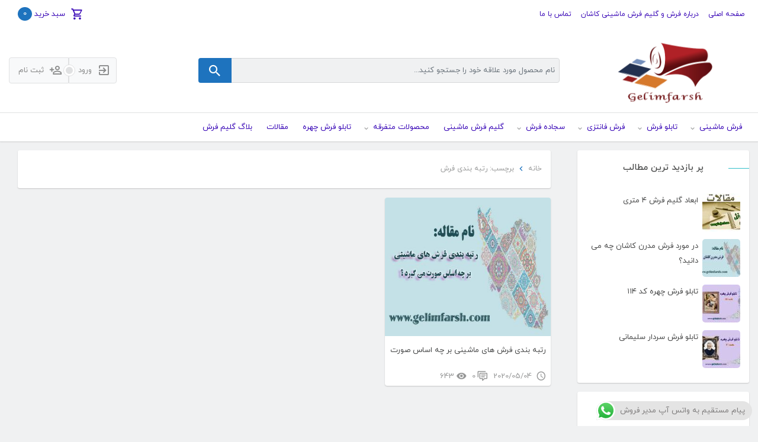

--- FILE ---
content_type: text/html; charset=UTF-8
request_url: https://gelimfarsh.com/tag/%D8%B1%D8%AA%D8%A8%D9%87-%D8%A8%D9%86%D8%AF%DB%8C-%D9%81%D8%B1%D8%B4/
body_size: 13584
content:
<!doctype html><html dir="rtl" lang="fa-IR"><head><meta charset="UTF-8"><meta name="viewport" content="width=device-width, initial-scale=1, shrink-to-fit=no, maximum-scale=1.0, user-scalable=no"><meta name="author" content="S.Reza Salehi"><meta name="fontiran.com:license" content="PBKVSQ"><link rel="shortcut icon" type="image/png" href="https://gelimfarsh.com/wp-content/uploads/2020/04/kilimm.png"><meta name='robots' content='index, follow, max-image-preview:large, max-snippet:-1, max-video-preview:-1' /><link media="all" href="https://gelimfarsh.com/wp-content/cache/autoptimize/css/autoptimize_5bdaa1e2f32605b9268c0e789f421c68.css" rel="stylesheet"><link media="only screen and (max-width: 768px)" href="https://gelimfarsh.com/wp-content/cache/autoptimize/css/autoptimize_93d1579dde88e067b11a58ab2f03e4fa.css" rel="stylesheet"><title>بایگانی‌های رتبه بندی فرش - گلیم فرش</title><link rel="canonical" href="https://gelimfarsh.com/tag/رتبه-بندی-فرش/" /> <script type="application/ld+json" class="yoast-schema-graph">{"@context":"https://schema.org","@graph":[{"@type":"CollectionPage","@id":"https://gelimfarsh.com/tag/%d8%b1%d8%aa%d8%a8%d9%87-%d8%a8%d9%86%d8%af%db%8c-%d9%81%d8%b1%d8%b4/","url":"https://gelimfarsh.com/tag/%d8%b1%d8%aa%d8%a8%d9%87-%d8%a8%d9%86%d8%af%db%8c-%d9%81%d8%b1%d8%b4/","name":"بایگانی‌های رتبه بندی فرش - گلیم فرش","isPartOf":{"@id":"https://gelimfarsh.com/#website"},"primaryImageOfPage":{"@id":"https://gelimfarsh.com/tag/%d8%b1%d8%aa%d8%a8%d9%87-%d8%a8%d9%86%d8%af%db%8c-%d9%81%d8%b1%d8%b4/#primaryimage"},"image":{"@id":"https://gelimfarsh.com/tag/%d8%b1%d8%aa%d8%a8%d9%87-%d8%a8%d9%86%d8%af%db%8c-%d9%81%d8%b1%d8%b4/#primaryimage"},"thumbnailUrl":"https://gelimfarsh.com/wp-content/uploads/2020/05/rotbe-ghali.jpg","breadcrumb":{"@id":"https://gelimfarsh.com/tag/%d8%b1%d8%aa%d8%a8%d9%87-%d8%a8%d9%86%d8%af%db%8c-%d9%81%d8%b1%d8%b4/#breadcrumb"},"inLanguage":"fa-IR"},{"@type":"ImageObject","inLanguage":"fa-IR","@id":"https://gelimfarsh.com/tag/%d8%b1%d8%aa%d8%a8%d9%87-%d8%a8%d9%86%d8%af%db%8c-%d9%81%d8%b1%d8%b4/#primaryimage","url":"https://gelimfarsh.com/wp-content/uploads/2020/05/rotbe-ghali.jpg","contentUrl":"https://gelimfarsh.com/wp-content/uploads/2020/05/rotbe-ghali.jpg","width":400,"height":292,"caption":"رتبه بندی فرش ماشینی"},{"@type":"BreadcrumbList","@id":"https://gelimfarsh.com/tag/%d8%b1%d8%aa%d8%a8%d9%87-%d8%a8%d9%86%d8%af%db%8c-%d9%81%d8%b1%d8%b4/#breadcrumb","itemListElement":[{"@type":"ListItem","position":1,"name":"خانه","item":"https://gelimfarsh.com/"},{"@type":"ListItem","position":2,"name":"رتبه بندی فرش"}]},{"@type":"WebSite","@id":"https://gelimfarsh.com/#website","url":"https://gelimfarsh.com/","name":"گلیم فرش","description":"فرش ماشینی کاشان|گلیم فرش ماشینی|تابلو فرش چهره سفارشی|","potentialAction":[{"@type":"SearchAction","target":{"@type":"EntryPoint","urlTemplate":"https://gelimfarsh.com/?s={search_term_string}"},"query-input":{"@type":"PropertyValueSpecification","valueRequired":true,"valueName":"search_term_string"}}],"inLanguage":"fa-IR"}]}</script> <link rel='dns-prefetch' href='//oss.maxcdn.com' /><link rel="alternate" type="application/rss+xml" title="گلیم فرش &raquo; رتبه بندی فرش خوراک برچسب" href="https://gelimfarsh.com/tag/%d8%b1%d8%aa%d8%a8%d9%87-%d8%a8%d9%86%d8%af%db%8c-%d9%81%d8%b1%d8%b4/feed/" /> <script type="text/javascript" src="https://gelimfarsh.com/wp-includes/js/dist/hooks.min.js?ver=dd5603f07f9220ed27f1" id="wp-hooks-js"></script> <script type="text/javascript" src="https://gelimfarsh.com/wp-includes/js/dist/i18n.min.js?ver=c26c3dc7bed366793375" id="wp-i18n-js"></script> <script type="text/javascript" id="wp-i18n-js-after">wp.i18n.setLocaleData( { 'text direction\u0004ltr': [ 'rtl' ] } );
//# sourceURL=wp-i18n-js-after</script> <script type="text/javascript" src="https://gelimfarsh.com/wp-includes/js/dist/url.min.js?ver=9e178c9516d1222dc834" id="wp-url-js"></script> <script type="text/javascript" id="wp-api-fetch-js-translations">( function( domain, translations ) {
	var localeData = translations.locale_data[ domain ] || translations.locale_data.messages;
	localeData[""].domain = domain;
	wp.i18n.setLocaleData( localeData, domain );
} )( "default", {"translation-revision-date":"2025-12-25 18:17:43+0000","generator":"GlotPress\/4.0.3","domain":"messages","locale_data":{"messages":{"":{"domain":"messages","plural-forms":"nplurals=1; plural=0;","lang":"fa"},"Could not get a valid response from the server.":["\u0646\u062a\u0648\u0627\u0646\u0633\u062a\u06cc\u0645 \u06cc\u06a9 \u067e\u0627\u0633\u062e \u0645\u0639\u062a\u0628\u0631 \u0627\u0632 \u0633\u0631\u0648\u0631 \u062f\u0631\u06cc\u0627\u0641\u062a \u06a9\u0646\u06cc\u0645."],"Unable to connect. Please check your Internet connection.":["\u0642\u0627\u062f\u0631 \u0646\u06cc\u0633\u062a\u06cc\u0645 \u062a\u0627 \u0648\u0635\u0644 \u0634\u0648\u06cc\u0645. \u0644\u0637\u0641\u0627\u064b \u0627\u062a\u0635\u0627\u0644 \u0627\u06cc\u0646\u062a\u0631\u0646\u062a \u062e\u0648\u062f \u0631\u0627 \u0628\u0631\u0631\u0633\u06cc \u0646\u0645\u0627\u06cc\u06cc\u062f."],"Media upload failed. If this is a photo or a large image, please scale it down and try again.":["\u0628\u0627\u0631\u06af\u0630\u0627\u0631\u06cc \u0631\u0633\u0627\u0646\u0647 \u0646\u0627\u0645\u0648\u0641\u0642 \u0628\u0648\u062f. \u0627\u06af\u0631 \u0627\u0646\u062f\u0627\u0632\u0647 \u0627\u06cc\u0646 \u0639\u06a9\u0633 \u06cc\u0627 \u062a\u0635\u0648\u06cc\u0631 \u0628\u0632\u0631\u06af \u0627\u0633\u062a\u060c \u0644\u0637\u0641\u0627 \u0645\u0642\u06cc\u0627\u0633 \u0622\u0646\u200c\u0631\u0627 \u067e\u0627\u06cc\u06cc\u0646 \u0628\u06cc\u0627\u0648\u0631\u06cc\u062f \u0648 \u062f\u0648\u0628\u0627\u0631\u0647 \u062a\u0644\u0627\u0634 \u0646\u0645\u0627\u06cc\u06cc\u062f."],"The response is not a valid JSON response.":["\u067e\u0627\u0633\u062e \u06cc\u06a9 \u067e\u0627\u0633\u062e JSON \u0645\u0639\u062a\u0628\u0631 \u0646\u06cc\u0633\u062a."]}},"comment":{"reference":"wp-includes\/js\/dist\/api-fetch.js"}} );
//# sourceURL=wp-api-fetch-js-translations</script> <script type="text/javascript" src="https://gelimfarsh.com/wp-includes/js/dist/api-fetch.min.js?ver=3a4d9af2b423048b0dee" id="wp-api-fetch-js"></script> <script type="text/javascript" id="wp-api-fetch-js-after">wp.apiFetch.use( wp.apiFetch.createRootURLMiddleware( "https://gelimfarsh.com/wp-json/" ) );
wp.apiFetch.nonceMiddleware = wp.apiFetch.createNonceMiddleware( "fdce5ec105" );
wp.apiFetch.use( wp.apiFetch.nonceMiddleware );
wp.apiFetch.use( wp.apiFetch.mediaUploadMiddleware );
wp.apiFetch.nonceEndpoint = "https://gelimfarsh.com/wp-admin/admin-ajax.php?action=rest-nonce";
//# sourceURL=wp-api-fetch-js-after</script> <script type="text/javascript" id="burst-js-extra">var burst = {"tracking":{"isInitialHit":true,"lastUpdateTimestamp":0,"beacon_url":"https://gelimfarsh.com/wp-content/plugins/burst-statistics/endpoint.php"},"options":{"cookieless":0,"pageUrl":"https://gelimfarsh.com/rotbe-bandi-ghali/","beacon_enabled":0,"do_not_track":0,"enable_turbo_mode":0,"track_url_change":0,"cookie_retention_days":30},"goals":{"completed":[],"scriptUrl":"https://gelimfarsh.com/wp-content/plugins/burst-statistics//assets/js/build/burst-goals.js?v=1752260872","active":[]},"cache":{"uid":null,"fingerprint":null,"isUserAgent":null,"isDoNotTrack":null,"useCookies":null}};
//# sourceURL=burst-js-extra</script> <script type="text/javascript" src="https://gelimfarsh.com/wp-includes/js/jquery/jquery.min.js?ver=3.7.1" id="jquery-core-js"></script> <script type="text/javascript" id="wc-add-to-cart-js-extra">var wc_add_to_cart_params = {"ajax_url":"/wp-admin/admin-ajax.php","wc_ajax_url":"/?wc-ajax=%%endpoint%%","i18n_view_cart":"\u0645\u0634\u0627\u0647\u062f\u0647 \u0633\u0628\u062f \u062e\u0631\u06cc\u062f","cart_url":"https://gelimfarsh.com/cart/","is_cart":"","cart_redirect_after_add":"no"};
//# sourceURL=wc-add-to-cart-js-extra</script> <script type="text/javascript" id="woocommerce-js-extra">var woocommerce_params = {"ajax_url":"/wp-admin/admin-ajax.php","wc_ajax_url":"/?wc-ajax=%%endpoint%%","i18n_password_show":"Show password","i18n_password_hide":"Hide password"};
//# sourceURL=woocommerce-js-extra</script> <link rel="https://api.w.org/" href="https://gelimfarsh.com/wp-json/" /><link rel="alternate" title="JSON" type="application/json" href="https://gelimfarsh.com/wp-json/wp/v2/tags/324" /><link rel="EditURI" type="application/rsd+xml" title="RSD" href="https://gelimfarsh.com/xmlrpc.php?rsd" />  <script async src="https://www.googletagmanager.com/gtag/js?id=UA-227002056-1"></script> <script>window.dataLayer = window.dataLayer || [];
  function gtag(){dataLayer.push(arguments);}
  gtag('js', new Date());

  gtag('config', 'UA-227002056-1');</script> <script>document.documentElement.className = document.documentElement.className.replace('no-js', 'js');</script> <meta name="mf_nonce" content="feb4430191"> <noscript><style>.woocommerce-product-gallery{ opacity: 1 !important; }</style></noscript><meta name="generator" content="Powered by Slider Revolution 6.2.23 - responsive, Mobile-Friendly Slider Plugin for WordPress with comfortable drag and drop interface." /><link rel="icon" href="https://gelimfarsh.com/wp-content/uploads/2020/04/cropped-kilimmm-32x32.png" sizes="32x32" /><link rel="icon" href="https://gelimfarsh.com/wp-content/uploads/2020/04/cropped-kilimmm-192x192.png" sizes="192x192" /><link rel="apple-touch-icon" href="https://gelimfarsh.com/wp-content/uploads/2020/04/cropped-kilimmm-180x180.png" /><meta name="msapplication-TileImage" content="https://gelimfarsh.com/wp-content/uploads/2020/04/cropped-kilimmm-270x270.png" /></head><body data-rsssl=1 class="rtl archive tag tag-324 wp-theme-megafile theme-megafile woocommerce-no-js main-slider-full-width demo1"><div class="overlay"></div><nav class="side-cat-menu"><form class="search-form" method="get"> <input type="search" class="form-control" name="s" value="" autocomplete="off" placeholder="نام محصول..."> <input type="hidden" name="post_type" value="product"> <button type="submit" class="btn btn-danger"> <i class="mdi mdi-magnify"></i> </button> <noscript><img class="loader" src="https://gelimfarsh.com/wp-content/themes/megafile/assets/images/loader.svg" width="18" height="18"></noscript><img class="lazyload loader" src='data:image/svg+xml,%3Csvg%20xmlns=%22http://www.w3.org/2000/svg%22%20viewBox=%220%200%2018%2018%22%3E%3C/svg%3E' data-src="https://gelimfarsh.com/wp-content/themes/megafile/assets/images/loader.svg" width="18" height="18"><div class="ajax-results"></div></form><hr><div class="menu-cat-menu-container"><ul id="menu-cat-menu" class="list-inline"><li class=' menu-item menu-item-type-taxonomy menu-item-object-product_cat menu-item-has-children menu-item-308 list-inline-item'><a class="nav-link" href="https://gelimfarsh.com/product-category/carpet/"   ><span class="title">فرش ماشینی</span></a><ul class="sub-menu nav"><li class=' menu-item menu-item-type-taxonomy menu-item-object-product_cat menu-item-309 list-inline-item'><a class="nav-link" href="https://gelimfarsh.com/product-category/carpet/700-reeds/"   ><span class="title">فرش ۷۰۰ شانه</span></a></li><li class=' menu-item menu-item-type-taxonomy menu-item-object-product_cat menu-item-310 list-inline-item'><a class="nav-link" href="https://gelimfarsh.com/product-category/carpet/1000-reeds/"   ><span class="title">فرش ۱۰۰۰ شانه</span></a></li><li class=' menu-item menu-item-type-taxonomy menu-item-object-product_cat menu-item-311 list-inline-item'><a class="nav-link" href="https://gelimfarsh.com/product-category/carpet/1200reeds/"   ><span class="title">فرش ۱۲۰۰ شانه</span></a></li><li class=' menu-item menu-item-type-taxonomy menu-item-object-product_cat menu-item-312 list-inline-item'><a class="nav-link" href="https://gelimfarsh.com/product-category/carpet/1500reeds/"   ><span class="title">فرش ۱۵۰۰ شانه</span></a></li></ul></li><li class=' menu-item menu-item-type-taxonomy menu-item-object-product_cat menu-item-has-children menu-item-319 list-inline-item'><a class="nav-link" href="https://gelimfarsh.com/product-category/pictorialrug/"   ><span class="title">تابلو فرش</span></a><ul class="sub-menu nav"><li class=' menu-item menu-item-type-taxonomy menu-item-object-product_cat menu-item-320 list-inline-item'><a class="nav-link" href="https://gelimfarsh.com/product-category/pictorialrug/manzere/"   ><span class="title">تابلو فرش منظره</span></a></li><li class=' menu-item menu-item-type-taxonomy menu-item-object-product_cat menu-item-321 list-inline-item'><a class="nav-link" href="https://gelimfarsh.com/product-category/pictorialrug/gol/"   ><span class="title">تابلو فرش گل و گلدان</span></a></li><li class=' menu-item menu-item-type-taxonomy menu-item-object-product_cat menu-item-322 list-inline-item'><a class="nav-link" href="https://gelimfarsh.com/product-category/pictorialrug/aye/"   ><span class="title">تابلو فرش آیه قرانی</span></a></li><li class=' menu-item menu-item-type-taxonomy menu-item-object-product_cat menu-item-323 list-inline-item'><a class="nav-link" href="https://gelimfarsh.com/product-category/pictorialrug/fransavi/"   ><span class="title">تابلو فرش فرانسوی</span></a></li><li class=' menu-item menu-item-type-taxonomy menu-item-object-product_cat menu-item-324 list-inline-item'><a class="nav-link" href="https://gelimfarsh.com/product-category/pictorialrug/miniator/"   ><span class="title">تابلو فرش مینیاتوری</span></a></li><li class=' menu-item menu-item-type-taxonomy menu-item-object-product_cat menu-item-325 list-inline-item'><a class="nav-link" href="https://gelimfarsh.com/product-category/pictorialrug/heyvan/"   ><span class="title">تابلو فرش حیوان</span></a></li><li class=' menu-item menu-item-type-taxonomy menu-item-object-product_cat menu-item-326 list-inline-item'><a class="nav-link" href="https://gelimfarsh.com/product-category/pictorialrug/tandis/"   ><span class="title">تابلو فرش تندیس</span></a></li></ul></li><li class=' menu-item menu-item-type-taxonomy menu-item-object-product_cat menu-item-has-children menu-item-327 list-inline-item'><a class="nav-link" href="https://gelimfarsh.com/product-category/fantezi/"   ><span class="title">فرش فانتزی</span></a><ul class="sub-menu nav"><li class=' menu-item menu-item-type-taxonomy menu-item-object-product_cat menu-item-328 list-inline-item'><a class="nav-link" href="https://gelimfarsh.com/product-category/fantezi/gabe/"   ><span class="title">گبه</span></a></li><li class=' menu-item menu-item-type-taxonomy menu-item-object-product_cat menu-item-329 list-inline-item'><a class="nav-link" href="https://gelimfarsh.com/product-category/fantezi/arosaki/"   ><span class="title">فرش عروسکی</span></a></li><li class=' menu-item menu-item-type-taxonomy menu-item-object-product_cat menu-item-7137 list-inline-item'><a class="nav-link" href="https://gelimfarsh.com/product-category/fantezi/chel-tike/"   ><span class="title">فرش چل تیکه</span></a></li><li class=' menu-item menu-item-type-custom menu-item-object-custom menu-item-8994 list-inline-item'><a class="nav-link" href="https://gelimfarsh.com/product-category/vijhen/"   ><span class="title">فرش ویژن</span></a></li></ul></li><li class=' menu-item menu-item-type-taxonomy menu-item-object-product_cat menu-item-has-children menu-item-313 list-inline-item'><a class="nav-link" href="https://gelimfarsh.com/product-category/sajjade/"   ><span class="title">سجاده فرش</span></a><ul class="sub-menu nav"><li class=' menu-item menu-item-type-taxonomy menu-item-object-product_cat menu-item-314 list-inline-item'><a class="nav-link" href="https://gelimfarsh.com/product-category/sajjade/mehrabi/"   ><span class="title">فرش سجاده ای محرابی</span></a></li><li class=' menu-item menu-item-type-taxonomy menu-item-object-product_cat menu-item-315 list-inline-item'><a class="nav-link" href="https://gelimfarsh.com/product-category/sajjade/tashrifat/"   ><span class="title">فرش مسجد تشریفاتی</span></a></li></ul></li><li class=' menu-item menu-item-type-taxonomy menu-item-object-product_cat menu-item-330 list-inline-item'><a class="nav-link" href="https://gelimfarsh.com/product-category/kilim/"   ><span class="title">گلیم فرش ماشینی</span></a></li><li class=' menu-item menu-item-type-taxonomy menu-item-object-product_cat menu-item-has-children menu-item-7551 list-inline-item'><a class="nav-link" href="https://gelimfarsh.com/product-category/motafareghe/"   ><span class="title">محصولات متفرقه</span></a><ul class="sub-menu nav"><li class=' menu-item menu-item-type-taxonomy menu-item-object-product_cat menu-item-7552 list-inline-item'><a class="nav-link" href="https://gelimfarsh.com/product-category/motafareghe/cosan/"   ><span class="title">کوسن چاپی</span></a></li></ul></li><li class=' menu-item menu-item-type-taxonomy menu-item-object-category menu-item-4510 list-inline-item'><a class="nav-link" href="https://gelimfarsh.com/category/face/"   ><span class="title">تابلو فرش چهره</span></a></li><li class=' menu-item menu-item-type-taxonomy menu-item-object-category menu-item-580 list-inline-item'><a class="nav-link" href="https://gelimfarsh.com/category/maghale-kilim/"   ><span class="title">مقالات</span></a></li><li class=' menu-item menu-item-type-post_type_archive menu-item-object-blog menu-item-5777 list-inline-item'><a class="nav-link" href="https://gelimfarsh.com/blog/"   ><span class="title">بلاگ گلیم فرش</span></a></li></ul></div></nav><header class="main-header"><div class="container"><nav class="top-nav navbar navbar-expand-lg"> <a id="toggle-cat-menu" href="#"> <span class="mdi mdi-backburger"></span> </a> <a class="navbar-brand" href="https://gelimfarsh.com"> <noscript><img src="https://gelimfarsh.com/wp-content/uploads/2020/04/kilimmm.png" width="112" height="134" alt="logo"></noscript><img class="lazyload" src='data:image/svg+xml,%3Csvg%20xmlns=%22http://www.w3.org/2000/svg%22%20viewBox=%220%200%20112%20134%22%3E%3C/svg%3E' data-src="https://gelimfarsh.com/wp-content/uploads/2020/04/kilimmm.png" width="112" height="134" alt="logo"> </a><div class="col-lg-3 user-actions"><div class="btn-group" role="group" > <a class="login btn btn-light" href="https://gelimfarsh.com/my-account/"> <span class="mdi mdi-login-variant"></span> <span>ورود</span> </a> <span class="circle"><span class="inner-circle"></span></span> <a class="register btn btn-light" href="https://gelimfarsh.com/my-account/?action=register"> <span class="mdi mdi-account-plus-outline"></span> <span>ثبت نام</span> </a></div></div> <button class="navbar-toggler" type="button" data-toggle="collapse" data-target="#top-nav"> <span class="navbar-toggler-icon"></span> </button><div class="collapse navbar-collapse" id="top-nav"><ul id="menu-top-menu" class="navbar-nav ml-auto"><li id="menu-item-35" class="menu-item menu-item-type-custom menu-item-object-custom menu-item-home menu-item-35 nav-item"><a href="https://gelimfarsh.com" class="nav-link">صفحه اصلی</a></li><li id="menu-item-33" class="menu-item menu-item-type-post_type menu-item-object-page menu-item-33 nav-item"><a href="https://gelimfarsh.com/moarefi-farsh-soleyman-s/" class="nav-link">درباره فرش و گلیم فرش ماشینی کاشان</a></li><li id="menu-item-34" class="menu-item menu-item-type-post_type menu-item-object-page menu-item-34 nav-item"><a href="https://gelimfarsh.com/tamas-ba-ma/" class="nav-link">تماس با ما</a></li></ul><div class="mini-cart cart-dropdown dropdown"> <a href="https://gelimfarsh.com/cart/" class="btn dropdown-toggle"> <i class="mdi mdi-cart-outline"></i> <span>سبد خرید</span> <span class="badge badge-success">0</span> </a> <button class="btn dropdown-toggle" data-toggle="dropdown"> <i class="mdi mdi-cart-outline"></i> <span>سبد خرید</span> <span class="badge badge-success">0</span> </button><div class="dropdown-menu"><p class="woocommerce-mini-cart__empty-message">سبد خرید شما خالی است.</p></div></div></div></nav><div class="site-name d-none" style="color: #595959"> گلیم فرش</div><div class="row d-flex align-items-center"><div class="logo-wrapper col-lg-3"> <a href="https://gelimfarsh.com" title="گلیم فرش"> <noscript><img class="site-logo img-fluid" src="https://gelimfarsh.com/wp-content/uploads/2020/04/kilim.png" width="600" height="232" alt="logo"></noscript><img class="lazyload site-logo img-fluid" src='data:image/svg+xml,%3Csvg%20xmlns=%22http://www.w3.org/2000/svg%22%20viewBox=%220%200%20600%20232%22%3E%3C/svg%3E' data-src="https://gelimfarsh.com/wp-content/uploads/2020/04/kilim.png" width="600" height="232" alt="logo"> </a></div><div class="search-form-wrapper col-12 col-lg-6"><form class="search-form" method="get" action="https://gelimfarsh.com"> <input type="search" class="form-control" name="s" value="" autocomplete="off" placeholder="نام محصول مورد علاقه خود را جستجو کنید..."> <input type="hidden" name="post_type" value="product"> <button type="submit" class="btn btn-danger"> <i class="mdi mdi-magnify"></i> </button> <noscript><img class="loader" src="https://gelimfarsh.com/wp-content/themes/megafile/assets/images/loader.svg" width="18" height="18"></noscript><img class="lazyload loader" src='data:image/svg+xml,%3Csvg%20xmlns=%22http://www.w3.org/2000/svg%22%20viewBox=%220%200%2018%2018%22%3E%3C/svg%3E' data-src="https://gelimfarsh.com/wp-content/themes/megafile/assets/images/loader.svg" width="18" height="18"><div class="ajax-results"></div></form></div><div class="col-lg-3 user-actions"><div class="btn-group" role="group" > <a class="login btn btn-light" href="https://gelimfarsh.com/my-account/"> <span class="mdi mdi-login-variant"></span> <span>ورود</span> </a> <span class="circle"><span class="inner-circle"></span></span> <a class="register btn btn-light" href="https://gelimfarsh.com/my-account/?action=register"> <span class="mdi mdi-account-plus-outline"></span> <span>ثبت نام</span> </a></div></div></div></div><nav class="cat-menu sticky-cat-menu"><div class="container"><ul id="menu-cat-menu-1" class="list-inline"><li class=' menu-item menu-item-type-taxonomy menu-item-object-product_cat menu-item-has-children menu-item-308 list-inline-item'><a class="nav-link" href="https://gelimfarsh.com/product-category/carpet/"   ><span class="title">فرش ماشینی</span></a><ul class="sub-menu nav"><li class=' menu-item menu-item-type-taxonomy menu-item-object-product_cat menu-item-309 list-inline-item'><a class="nav-link" href="https://gelimfarsh.com/product-category/carpet/700-reeds/"   ><span class="title">فرش ۷۰۰ شانه</span></a></li><li class=' menu-item menu-item-type-taxonomy menu-item-object-product_cat menu-item-310 list-inline-item'><a class="nav-link" href="https://gelimfarsh.com/product-category/carpet/1000-reeds/"   ><span class="title">فرش ۱۰۰۰ شانه</span></a></li><li class=' menu-item menu-item-type-taxonomy menu-item-object-product_cat menu-item-311 list-inline-item'><a class="nav-link" href="https://gelimfarsh.com/product-category/carpet/1200reeds/"   ><span class="title">فرش ۱۲۰۰ شانه</span></a></li><li class=' menu-item menu-item-type-taxonomy menu-item-object-product_cat menu-item-312 list-inline-item'><a class="nav-link" href="https://gelimfarsh.com/product-category/carpet/1500reeds/"   ><span class="title">فرش ۱۵۰۰ شانه</span></a></li></ul></li><li class=' menu-item menu-item-type-taxonomy menu-item-object-product_cat menu-item-has-children menu-item-319 list-inline-item'><a class="nav-link" href="https://gelimfarsh.com/product-category/pictorialrug/"   ><span class="title">تابلو فرش</span></a><ul class="sub-menu nav"><li class=' menu-item menu-item-type-taxonomy menu-item-object-product_cat menu-item-320 list-inline-item'><a class="nav-link" href="https://gelimfarsh.com/product-category/pictorialrug/manzere/"   ><span class="title">تابلو فرش منظره</span></a></li><li class=' menu-item menu-item-type-taxonomy menu-item-object-product_cat menu-item-321 list-inline-item'><a class="nav-link" href="https://gelimfarsh.com/product-category/pictorialrug/gol/"   ><span class="title">تابلو فرش گل و گلدان</span></a></li><li class=' menu-item menu-item-type-taxonomy menu-item-object-product_cat menu-item-322 list-inline-item'><a class="nav-link" href="https://gelimfarsh.com/product-category/pictorialrug/aye/"   ><span class="title">تابلو فرش آیه قرانی</span></a></li><li class=' menu-item menu-item-type-taxonomy menu-item-object-product_cat menu-item-323 list-inline-item'><a class="nav-link" href="https://gelimfarsh.com/product-category/pictorialrug/fransavi/"   ><span class="title">تابلو فرش فرانسوی</span></a></li><li class=' menu-item menu-item-type-taxonomy menu-item-object-product_cat menu-item-324 list-inline-item'><a class="nav-link" href="https://gelimfarsh.com/product-category/pictorialrug/miniator/"   ><span class="title">تابلو فرش مینیاتوری</span></a></li><li class=' menu-item menu-item-type-taxonomy menu-item-object-product_cat menu-item-325 list-inline-item'><a class="nav-link" href="https://gelimfarsh.com/product-category/pictorialrug/heyvan/"   ><span class="title">تابلو فرش حیوان</span></a></li><li class=' menu-item menu-item-type-taxonomy menu-item-object-product_cat menu-item-326 list-inline-item'><a class="nav-link" href="https://gelimfarsh.com/product-category/pictorialrug/tandis/"   ><span class="title">تابلو فرش تندیس</span></a></li></ul></li><li class=' menu-item menu-item-type-taxonomy menu-item-object-product_cat menu-item-has-children menu-item-327 list-inline-item'><a class="nav-link" href="https://gelimfarsh.com/product-category/fantezi/"   ><span class="title">فرش فانتزی</span></a><ul class="sub-menu nav"><li class=' menu-item menu-item-type-taxonomy menu-item-object-product_cat menu-item-328 list-inline-item'><a class="nav-link" href="https://gelimfarsh.com/product-category/fantezi/gabe/"   ><span class="title">گبه</span></a></li><li class=' menu-item menu-item-type-taxonomy menu-item-object-product_cat menu-item-329 list-inline-item'><a class="nav-link" href="https://gelimfarsh.com/product-category/fantezi/arosaki/"   ><span class="title">فرش عروسکی</span></a></li><li class=' menu-item menu-item-type-taxonomy menu-item-object-product_cat menu-item-7137 list-inline-item'><a class="nav-link" href="https://gelimfarsh.com/product-category/fantezi/chel-tike/"   ><span class="title">فرش چل تیکه</span></a></li><li class=' menu-item menu-item-type-custom menu-item-object-custom menu-item-8994 list-inline-item'><a class="nav-link" href="https://gelimfarsh.com/product-category/vijhen/"   ><span class="title">فرش ویژن</span></a></li></ul></li><li class=' menu-item menu-item-type-taxonomy menu-item-object-product_cat menu-item-has-children menu-item-313 list-inline-item'><a class="nav-link" href="https://gelimfarsh.com/product-category/sajjade/"   ><span class="title">سجاده فرش</span></a><ul class="sub-menu nav"><li class=' menu-item menu-item-type-taxonomy menu-item-object-product_cat menu-item-314 list-inline-item'><a class="nav-link" href="https://gelimfarsh.com/product-category/sajjade/mehrabi/"   ><span class="title">فرش سجاده ای محرابی</span></a></li><li class=' menu-item menu-item-type-taxonomy menu-item-object-product_cat menu-item-315 list-inline-item'><a class="nav-link" href="https://gelimfarsh.com/product-category/sajjade/tashrifat/"   ><span class="title">فرش مسجد تشریفاتی</span></a></li></ul></li><li class=' menu-item menu-item-type-taxonomy menu-item-object-product_cat menu-item-330 list-inline-item'><a class="nav-link" href="https://gelimfarsh.com/product-category/kilim/"   ><span class="title">گلیم فرش ماشینی</span></a></li><li class=' menu-item menu-item-type-taxonomy menu-item-object-product_cat menu-item-has-children menu-item-7551 list-inline-item'><a class="nav-link" href="https://gelimfarsh.com/product-category/motafareghe/"   ><span class="title">محصولات متفرقه</span></a><ul class="sub-menu nav"><li class=' menu-item menu-item-type-taxonomy menu-item-object-product_cat menu-item-7552 list-inline-item'><a class="nav-link" href="https://gelimfarsh.com/product-category/motafareghe/cosan/"   ><span class="title">کوسن چاپی</span></a></li></ul></li><li class=' menu-item menu-item-type-taxonomy menu-item-object-category menu-item-4510 list-inline-item'><a class="nav-link" href="https://gelimfarsh.com/category/face/"   ><span class="title">تابلو فرش چهره</span></a></li><li class=' menu-item menu-item-type-taxonomy menu-item-object-category menu-item-580 list-inline-item'><a class="nav-link" href="https://gelimfarsh.com/category/maghale-kilim/"   ><span class="title">مقالات</span></a></li><li class=' menu-item menu-item-type-post_type_archive menu-item-object-blog menu-item-5777 list-inline-item'><a class="nav-link" href="https://gelimfarsh.com/blog/"   ><span class="title">بلاگ گلیم فرش</span></a></li></ul></div></nav></header><h1 class="d-none">نوشته‌ها</h1><div class="main-container container"><div class="row"><aside class="sidebar sidebar-sticky col-12 col-lg-3 order-2 order-lg-1"><div class="theiaStickySidebar"><div id="mf-widget-posts-2" class="widget-last-posts widget card"><header class="card-header"><h3 class="card-title">پر بازدید ترین مطالب</h3></header><ul class="list-group"><li class="list-group-item"> <a href="https://gelimfarsh.com/abaad-gelim-farsh-4-metri/" title="ابعاد گلیم فرش ۴ متری"> <noscript><img width="64" height="64" src="https://gelimfarsh.com/wp-content/uploads/2019/11/andaze-gelim-4-metri-64x64.jpg" class="attachment-small_thumb size-small_thumb wp-post-image" alt="ابعاد گلیم فرش 4 متری در سایت گلیم فرش چقدر است ؟" decoding="async" srcset="https://gelimfarsh.com/wp-content/uploads/2019/11/andaze-gelim-4-metri-64x64.jpg 64w, https://gelimfarsh.com/wp-content/uploads/2019/11/andaze-gelim-4-metri-150x150.jpg 150w" sizes="(max-width: 64px) 100vw, 64px" /></noscript><img width="64" height="64" src='data:image/svg+xml,%3Csvg%20xmlns=%22http://www.w3.org/2000/svg%22%20viewBox=%220%200%2064%2064%22%3E%3C/svg%3E' data-src="https://gelimfarsh.com/wp-content/uploads/2019/11/andaze-gelim-4-metri-64x64.jpg" class="lazyload attachment-small_thumb size-small_thumb wp-post-image" alt="ابعاد گلیم فرش 4 متری در سایت گلیم فرش چقدر است ؟" decoding="async" data-srcset="https://gelimfarsh.com/wp-content/uploads/2019/11/andaze-gelim-4-metri-64x64.jpg 64w, https://gelimfarsh.com/wp-content/uploads/2019/11/andaze-gelim-4-metri-150x150.jpg 150w" data-sizes="(max-width: 64px) 100vw, 64px" /><h4 class="post-title">ابعاد گلیم فرش ۴ متری</h4> </a></li><li class="list-group-item"> <a href="https://gelimfarsh.com/modren-carpet/" title="در مورد فرش مدرن کاشان چه می دانید؟"> <noscript><img width="64" height="64" src="https://gelimfarsh.com/wp-content/uploads/2020/05/farsh-modern-kashan-64x64.jpg" class="attachment-small_thumb size-small_thumb wp-post-image" alt="خرید فرش" decoding="async" srcset="https://gelimfarsh.com/wp-content/uploads/2020/05/farsh-modern-kashan-64x64.jpg 64w, https://gelimfarsh.com/wp-content/uploads/2020/05/farsh-modern-kashan-150x150.jpg 150w" sizes="(max-width: 64px) 100vw, 64px" /></noscript><img width="64" height="64" src='data:image/svg+xml,%3Csvg%20xmlns=%22http://www.w3.org/2000/svg%22%20viewBox=%220%200%2064%2064%22%3E%3C/svg%3E' data-src="https://gelimfarsh.com/wp-content/uploads/2020/05/farsh-modern-kashan-64x64.jpg" class="lazyload attachment-small_thumb size-small_thumb wp-post-image" alt="خرید فرش" decoding="async" data-srcset="https://gelimfarsh.com/wp-content/uploads/2020/05/farsh-modern-kashan-64x64.jpg 64w, https://gelimfarsh.com/wp-content/uploads/2020/05/farsh-modern-kashan-150x150.jpg 150w" data-sizes="(max-width: 64px) 100vw, 64px" /><h4 class="post-title">در مورد فرش مدرن کاشان چه می دانید؟</h4> </a></li><li class="list-group-item"> <a href="https://gelimfarsh.com/chehre-code114/" title="تابلو فرش چهره کد ۱۱۴"> <noscript><img width="64" height="64" src="https://gelimfarsh.com/wp-content/uploads/2021/01/chehreh-114-64x64.jpg" class="attachment-small_thumb size-small_thumb wp-post-image" alt="تابلو فرش چهره کد 114" decoding="async" srcset="https://gelimfarsh.com/wp-content/uploads/2021/01/chehreh-114-64x64.jpg 64w, https://gelimfarsh.com/wp-content/uploads/2021/01/chehreh-114-150x150.jpg 150w" sizes="(max-width: 64px) 100vw, 64px" /></noscript><img width="64" height="64" src='data:image/svg+xml,%3Csvg%20xmlns=%22http://www.w3.org/2000/svg%22%20viewBox=%220%200%2064%2064%22%3E%3C/svg%3E' data-src="https://gelimfarsh.com/wp-content/uploads/2021/01/chehreh-114-64x64.jpg" class="lazyload attachment-small_thumb size-small_thumb wp-post-image" alt="تابلو فرش چهره کد 114" decoding="async" data-srcset="https://gelimfarsh.com/wp-content/uploads/2021/01/chehreh-114-64x64.jpg 64w, https://gelimfarsh.com/wp-content/uploads/2021/01/chehreh-114-150x150.jpg 150w" data-sizes="(max-width: 64px) 100vw, 64px" /><h4 class="post-title">تابلو فرش چهره کد ۱۱۴</h4> </a></li><li class="list-group-item"> <a href="https://gelimfarsh.com/tablo-sardar-soleymani/" title="تابلو فرش سردار سلیمانی"> <noscript><img width="64" height="64" src="https://gelimfarsh.com/wp-content/uploads/2020/04/tsblo-chehre-sardar-soleymani-1-64x64.jpg" class="attachment-small_thumb size-small_thumb wp-post-image" alt="تابلو فرش سردار سلیمانی" decoding="async" srcset="https://gelimfarsh.com/wp-content/uploads/2020/04/tsblo-chehre-sardar-soleymani-1-64x64.jpg 64w, https://gelimfarsh.com/wp-content/uploads/2020/04/tsblo-chehre-sardar-soleymani-1-150x150.jpg 150w" sizes="(max-width: 64px) 100vw, 64px" /></noscript><img width="64" height="64" src='data:image/svg+xml,%3Csvg%20xmlns=%22http://www.w3.org/2000/svg%22%20viewBox=%220%200%2064%2064%22%3E%3C/svg%3E' data-src="https://gelimfarsh.com/wp-content/uploads/2020/04/tsblo-chehre-sardar-soleymani-1-64x64.jpg" class="lazyload attachment-small_thumb size-small_thumb wp-post-image" alt="تابلو فرش سردار سلیمانی" decoding="async" data-srcset="https://gelimfarsh.com/wp-content/uploads/2020/04/tsblo-chehre-sardar-soleymani-1-64x64.jpg 64w, https://gelimfarsh.com/wp-content/uploads/2020/04/tsblo-chehre-sardar-soleymani-1-150x150.jpg 150w" data-sizes="(max-width: 64px) 100vw, 64px" /><h4 class="post-title">تابلو فرش سردار سلیمانی</h4> </a></li></ul></div><div id="mf-widget-blog-3" class="widget-last-posts widget card"><header class="card-header"><h3 class="card-title">تازه ترین ها</h3></header><ul class="list-group"><li class="list-group-item"> <a href="https://gelimfarsh.com/blog/carpet-700-arzan/" title="فرش ۷۰۰ شانه ارزان قیمت بخرید !!!!"> <noscript><img width="64" height="64" src="https://gelimfarsh.com/wp-content/uploads/2021/07/farsh-700shane-arzan-bekharid-64x64.jpg" class="attachment-small_thumb size-small_thumb wp-post-image" alt="فرش 700 شانه ارزان بخرید" decoding="async" srcset="https://gelimfarsh.com/wp-content/uploads/2021/07/farsh-700shane-arzan-bekharid-64x64.jpg 64w, https://gelimfarsh.com/wp-content/uploads/2021/07/farsh-700shane-arzan-bekharid-150x150.jpg 150w" sizes="(max-width: 64px) 100vw, 64px" /></noscript><img width="64" height="64" src='data:image/svg+xml,%3Csvg%20xmlns=%22http://www.w3.org/2000/svg%22%20viewBox=%220%200%2064%2064%22%3E%3C/svg%3E' data-src="https://gelimfarsh.com/wp-content/uploads/2021/07/farsh-700shane-arzan-bekharid-64x64.jpg" class="lazyload attachment-small_thumb size-small_thumb wp-post-image" alt="فرش 700 شانه ارزان بخرید" decoding="async" data-srcset="https://gelimfarsh.com/wp-content/uploads/2021/07/farsh-700shane-arzan-bekharid-64x64.jpg 64w, https://gelimfarsh.com/wp-content/uploads/2021/07/farsh-700shane-arzan-bekharid-150x150.jpg 150w" data-sizes="(max-width: 64px) 100vw, 64px" /><h4 class="post-title">فرش ۷۰۰ شانه ارزان قیمت بخرید !!!!</h4> </a></li><li class="list-group-item"> <a href="https://gelimfarsh.com/blog/tarh-kilim-mashini/" title="تنوع طرح گلیم ماشینی کاشان"> <noscript><img width="64" height="64" src="https://gelimfarsh.com/wp-content/uploads/2021/06/tarh-kilim-mashini-64x64.jpg" class="attachment-small_thumb size-small_thumb wp-post-image" alt="طرح های برتر گلیم ماشینی" decoding="async" srcset="https://gelimfarsh.com/wp-content/uploads/2021/06/tarh-kilim-mashini-64x64.jpg 64w, https://gelimfarsh.com/wp-content/uploads/2021/06/tarh-kilim-mashini-150x150.jpg 150w" sizes="(max-width: 64px) 100vw, 64px" /></noscript><img width="64" height="64" src='data:image/svg+xml,%3Csvg%20xmlns=%22http://www.w3.org/2000/svg%22%20viewBox=%220%200%2064%2064%22%3E%3C/svg%3E' data-src="https://gelimfarsh.com/wp-content/uploads/2021/06/tarh-kilim-mashini-64x64.jpg" class="lazyload attachment-small_thumb size-small_thumb wp-post-image" alt="طرح های برتر گلیم ماشینی" decoding="async" data-srcset="https://gelimfarsh.com/wp-content/uploads/2021/06/tarh-kilim-mashini-64x64.jpg 64w, https://gelimfarsh.com/wp-content/uploads/2021/06/tarh-kilim-mashini-150x150.jpg 150w" data-sizes="(max-width: 64px) 100vw, 64px" /><h4 class="post-title">تنوع طرح گلیم ماشینی کاشان</h4> </a></li><li class="list-group-item"> <a href="https://gelimfarsh.com/blog/kilim-arzan-kashan/" title="گلیم فرش آشپزخانه ارزان بخریم !!!"> <noscript><img width="64" height="64" src="https://gelimfarsh.com/wp-content/uploads/2021/06/kilim-ashpazkhane-arzan-64x64.jpg" class="attachment-small_thumb size-small_thumb wp-post-image" alt="گلیم آشپزخانه ارزان در تولیدی گلیم مسجدی" decoding="async" srcset="https://gelimfarsh.com/wp-content/uploads/2021/06/kilim-ashpazkhane-arzan-64x64.jpg 64w, https://gelimfarsh.com/wp-content/uploads/2021/06/kilim-ashpazkhane-arzan-150x150.jpg 150w" sizes="(max-width: 64px) 100vw, 64px" /></noscript><img width="64" height="64" src='data:image/svg+xml,%3Csvg%20xmlns=%22http://www.w3.org/2000/svg%22%20viewBox=%220%200%2064%2064%22%3E%3C/svg%3E' data-src="https://gelimfarsh.com/wp-content/uploads/2021/06/kilim-ashpazkhane-arzan-64x64.jpg" class="lazyload attachment-small_thumb size-small_thumb wp-post-image" alt="گلیم آشپزخانه ارزان در تولیدی گلیم مسجدی" decoding="async" data-srcset="https://gelimfarsh.com/wp-content/uploads/2021/06/kilim-ashpazkhane-arzan-64x64.jpg 64w, https://gelimfarsh.com/wp-content/uploads/2021/06/kilim-ashpazkhane-arzan-150x150.jpg 150w" data-sizes="(max-width: 64px) 100vw, 64px" /><h4 class="post-title">گلیم فرش آشپزخانه ارزان بخریم !!!</h4> </a></li><li class="list-group-item"> <a href="https://gelimfarsh.com/blog/forosh-kilim-kashan/" title="فروش گلیم ماشینی همراه با مقایسه انواع فرش های فانتزی"> <noscript><img width="64" height="64" src="https://gelimfarsh.com/wp-content/uploads/2021/06/forosh-gelim-mashini-64x64.jpg" class="attachment-small_thumb size-small_thumb wp-post-image" alt="فروش گلیم ماشینی کاشان , همراه با مقایسه گلیم و گبه" decoding="async" srcset="https://gelimfarsh.com/wp-content/uploads/2021/06/forosh-gelim-mashini-64x64.jpg 64w, https://gelimfarsh.com/wp-content/uploads/2021/06/forosh-gelim-mashini-150x150.jpg 150w" sizes="(max-width: 64px) 100vw, 64px" /></noscript><img width="64" height="64" src='data:image/svg+xml,%3Csvg%20xmlns=%22http://www.w3.org/2000/svg%22%20viewBox=%220%200%2064%2064%22%3E%3C/svg%3E' data-src="https://gelimfarsh.com/wp-content/uploads/2021/06/forosh-gelim-mashini-64x64.jpg" class="lazyload attachment-small_thumb size-small_thumb wp-post-image" alt="فروش گلیم ماشینی کاشان , همراه با مقایسه گلیم و گبه" decoding="async" data-srcset="https://gelimfarsh.com/wp-content/uploads/2021/06/forosh-gelim-mashini-64x64.jpg 64w, https://gelimfarsh.com/wp-content/uploads/2021/06/forosh-gelim-mashini-150x150.jpg 150w" data-sizes="(max-width: 64px) 100vw, 64px" /><h4 class="post-title">فروش گلیم ماشینی همراه با مقایسه انواع فرش های فانتزی</h4> </a></li></ul><footer><div class="more-posts"><a href="https://gelimfarsh.com/blog/">مشاهده عناوین بیشتر</a></div></footer></div><div id="mf-widget-banner-3" class="widget-banner-ads widget card"> <a href="" title="کانال تلگرام فرش و گلیم " target="_blank" > <noscript><img class="img-fluid" src="https://gelimfarsh.com/wp-content/uploads/2019/11/tel.png" width="290" height="146" alt="کانال تلگرام فرش و گلیم "></noscript><img class="lazyload img-fluid" src='data:image/svg+xml,%3Csvg%20xmlns=%22http://www.w3.org/2000/svg%22%20viewBox=%220%200%20290%20146%22%3E%3C/svg%3E' data-src="https://gelimfarsh.com/wp-content/uploads/2019/11/tel.png" width="290" height="146" alt="کانال تلگرام فرش و گلیم "> </a></div><div id="mf-widget-banner-4" class="widget-banner-ads widget card"> <a href="https://www.instagram.com/farshmasjedi" title="صفحه اینستاگرام فرش وگلیم " target="_blank" > <noscript><img class="img-fluid" src="https://gelimfarsh.com/wp-content/uploads/2019/11/instagram.png" width="290" height="146" alt="صفحه اینستاگرام فرش وگلیم "></noscript><img class="lazyload img-fluid" src='data:image/svg+xml,%3Csvg%20xmlns=%22http://www.w3.org/2000/svg%22%20viewBox=%220%200%20290%20146%22%3E%3C/svg%3E' data-src="https://gelimfarsh.com/wp-content/uploads/2019/11/instagram.png" width="290" height="146" alt="صفحه اینستاگرام فرش وگلیم "> </a></div></div></aside><div class="main-content col-12 col-lg-9 order-1 order-lg-2"><div class="breadcrumb"><a href="https://gelimfarsh.com/" rel="v:url" property="v:title">خانه</a>&nbsp;<span class="delimiter"><span class="mdi mdi-chevron-left"></span></span>&nbsp;<span class="current">برچسب: رتبه بندی فرش</span></div><div class="posts-list row m-0"><div class="post-item col-12 col-sm-6 col-md-4 "> <a class="post-item-link clearfix d-block" href="https://gelimfarsh.com/rotbe-bandi-ghali/" title="رتبه بندی فرش های ماشینی بر چه اساس صورت می گیرد ؟"><div class="text-center"> <img width="350" height="292" src="https://gelimfarsh.com/wp-content/uploads/2020/05/rotbe-ghali-350x292.jpg" class="img-fluid wp-post-image" alt="رتبه بندی فرش" decoding="async" fetchpriority="high" /></div><h2 class="post-title">رتبه بندی فرش های ماشینی بر چه اساس صورت می گیرد ؟</h2><div class="post-meta"> <span> <i class="mdi mdi-clock-outline"></i> <time>2020/05/04</time> </span> <span> <span><i class="mdi mdi-comment-text-multiple-outline"></i>0</span> </span> <span><i class="mdi mdi-eye"></i>643</span></div> </a></div></div><nav class="pagination"></nav></div></div></div><footer class="main-footer"><section class="info-bar"><div class="container"><div class="row d-flex align-items-center"><div class="col-12 col-lg-4">هفت روز هفته ، 24 ساعت شبانه‌روز پاسخگوی شما هستیم.</div><div class="col-12 col-lg-4"> <a href="tel:00989132634245">00989132634245</a> <span class="mdi mdi-phone-settings"></span></div><div class="col-12 col-lg-4"> <a href="mailto:khakestar2006@gmail.com">khakestar2006@gmail.com</a> <span class="mdi mdi-email-outline"></span></div><div class="download-app col-12 col-lg-4"></div></div></div></section><section class="sharing-bar"><div class="container" ><div class="row"><div class="sharing-title col-12 col-lg-6">فرش و گلیم فرش سلیمان صباحی در شبکه های اجتماعی</div><div class="col-12 col-lg-6"> <a class="share-link google-plus " href="http://plus.google.com/#" data-toggle="tooltip" target="_blank" rel="nofollow" title="ما را در گوگل پلاس دنبال کنید."> <i class="mdi mdi-google-plus"></i> </a> <a class="share-link telegram " href="http://t.me/gilimsoleymansobahi" data-toggle="tooltip" target="_blank" rel="nofollow" title="ما را در تلگرام دنبال کنید."> <i class="mdi mdi-telegram"></i> </a> <a class="share-link aparat " href="http://aparat.com/soleymansobahicarpet" data-toggle="tooltip" target="_blank" rel="nofollow" title="ما را در آپارات دنبال کنید."> <i class="mdi mdi-movie-roll"></i> </a> <a class="share-link facebook " href="http://facebook.com/iraniankilim" data-toggle="tooltip" target="_blank" rel="nofollow" title="ما را در فیسبوک دنبال کنید."> <i class="mdi mdi-facebook"></i> </a> <a class="share-link twitter " href="http://twitter.com/geliimfarsh" data-toggle="tooltip" target="_blank" rel="nofollow" title="ما را در تویتر دنبال کنید."> <i class="mdi mdi-twitter"></i> </a> <a class="share-link instagram " href="http://instagram.com/soleymansobahicarpet" data-toggle="tooltip" target="_blank" rel="nofollow" title="ما را در اینستاگرام دنبال کنید."> <i class="mdi mdi-instagram"></i> </a> <a class="share-link youtube " href="https://www.youtube.com/jtj5wRb_v278tLrkzDK0VQ" data-toggle="tooltip" target="_blank" rel="nofollow" title="ما را در YouTube دنبال کنید."> <i class="mdi mdi-youtube"></i> </a> <a class="share-link linkedin " href="https://www.linkedin.com/in/gelim-farsh/" data-toggle="tooltip" target="_blank" rel="nofollow" title="ما را در لینکدین دنبال کنید."> <i class="mdi mdi-linkedin"></i> </a></div></div></div></section><div class="widget-section"><div class="container"><div class="row"><div class="widget_text col-12 col-md-6 col-lg-3"><div id="custom_html-2" class="widget_text widget_custom_html widget card"><header class="card-header"><h3 class="card-title">فرش و گلیم سلیمان صباحی</h3></header><div class="textwidget custom-html-widget"><strong> آدرس کـارخانه فرش و گلیم:</strong> <br> <strong> کاشان، جاده قدیم آران و بیدگل , شهرک صنعتی سلیمان صباحی ,<br> انتهای بلوار یک , بعد از فرعی 5 </strong><br> <strong>همـراه:</strong><br> <strong>00989132634245</strong><br> <strong>جناب آقای مسجدی </strong><br></div></div></div><div class="col-12 col-md-6 col-lg-3"><div id="nav_menu-3" class="widget_nav_menu widget card"><header class="card-header"><h3 class="card-title">راهنمای خرید</h3></header><div class="menu-footer-menu2-container"><ul id="menu-footer-menu2" class="menu"><li id="menu-item-72" class="menu-item menu-item-type-post_type menu-item-object-page menu-item-72"><a href="https://gelimfarsh.com/checkout/">پرداخت</a></li><li id="menu-item-69" class="menu-item menu-item-type-post_type menu-item-object-page menu-item-69"><a href="https://gelimfarsh.com/pardakht-dar/">پرداخت وجه درب منزل</a></li><li id="menu-item-1740" class="menu-item menu-item-type-post_type menu-item-object-page menu-item-1740"><a href="https://gelimfarsh.com/zamanat-bazgsaht/">۷ روز ضمانت بازگشت</a></li><li id="menu-item-70" class="menu-item menu-item-type-post_type menu-item-object-page menu-item-70"><a href="https://gelimfarsh.com/zamanat/">ضمانت نامه</a></li><li id="menu-item-1741" class="menu-item menu-item-type-post_type menu-item-object-page menu-item-1741"><a href="https://gelimfarsh.com/pasokh-be-porsesh/">پاسخ به پرسش های متداول</a></li><li id="menu-item-380" class="menu-item menu-item-type-post_type menu-item-object-page menu-item-380"><a href="https://gelimfarsh.com/kharid-rah/">راهنمای خرید</a></li><li id="menu-item-1739" class="menu-item menu-item-type-post_type menu-item-object-page menu-item-1739"><a href="https://gelimfarsh.com/my-account/">حساب کاربری من</a></li><li id="menu-item-1737" class="menu-item menu-item-type-post_type menu-item-object-page menu-item-1737"><a href="https://gelimfarsh.com/moarefi-farsh-soleyman-s/">درباره فرش و گلیم فرش ماشینی کاشان</a></li><li id="menu-item-1738" class="menu-item menu-item-type-post_type menu-item-object-page menu-item-1738"><a href="https://gelimfarsh.com/tamas-ba-ma/">تماس با ما</a></li></ul></div></div></div><div class="col-12 col-md-6 col-lg-3"><div id="nav_menu-2" class="widget_nav_menu widget card"><header class="card-header"><h3 class="card-title">دسترسی سریع</h3></header><div class="menu-footer-menu1-container"><ul id="menu-footer-menu1" class="menu"><li id="menu-item-1742" class="menu-item menu-item-type-taxonomy menu-item-object-product_cat menu-item-1742"><a href="https://gelimfarsh.com/product-category/carpet/">فرش ماشینی</a></li><li id="menu-item-1743" class="menu-item menu-item-type-taxonomy menu-item-object-product_cat menu-item-1743"><a href="https://gelimfarsh.com/product-category/sajjade/">سجاده فرش</a></li><li id="menu-item-2220" class="menu-item menu-item-type-taxonomy menu-item-object-category menu-item-2220"><a href="https://gelimfarsh.com/category/face/">تابلو فرش چهره</a></li><li id="menu-item-1744" class="menu-item menu-item-type-taxonomy menu-item-object-product_cat menu-item-1744"><a href="https://gelimfarsh.com/product-category/pictorialrug/">تابلو فرش</a></li><li id="menu-item-1746" class="menu-item menu-item-type-taxonomy menu-item-object-product_cat menu-item-1746"><a href="https://gelimfarsh.com/product-category/fantezi/">فرش فانتزی</a></li><li id="menu-item-1747" class="menu-item menu-item-type-taxonomy menu-item-object-product_cat menu-item-1747"><a href="https://gelimfarsh.com/product-category/kilim/">گلیم فرش ماشینی</a></li><li id="menu-item-1748" class="menu-item menu-item-type-taxonomy menu-item-object-category menu-item-1748"><a href="https://gelimfarsh.com/category/maghale-kilim/article/">مقالات گلیم فرش</a></li><li id="menu-item-1749" class="menu-item menu-item-type-taxonomy menu-item-object-category menu-item-1749"><a href="https://gelimfarsh.com/category/maghale-kilim/sajjade-web/">مقالات سجاده فرش</a></li><li id="menu-item-1750" class="menu-item menu-item-type-taxonomy menu-item-object-category menu-item-1750"><a href="https://gelimfarsh.com/category/maghale-kilim/carpet-weblog/">دانستنی های فرش</a></li></ul></div></div></div><div class="widget_text col-12 col-md-6 col-lg-3"><div id="custom_html-4" class="widget_text widget_custom_html widget card"><header class="card-header"><h3 class="card-title">نماد اعتماد</h3></header><div class="textwidget custom-html-widget"> <a referrerpolicy="origin" target="_blank" href="https://trustseal.enamad.ir/?id=221029&amp;Code=rMrqPu1V8yTs9UHYrXi1"><noscript><img referrerpolicy="origin" src="https://Trustseal.eNamad.ir/logo.aspx?id=221029&amp;Code=rMrqPu1V8yTs9UHYrXi1" alt="" style="cursor:pointer" id="rMrqPu1V8yTs9UHYrXi1"></noscript><img class="lazyload" referrerpolicy="origin" src='data:image/svg+xml,%3Csvg%20xmlns=%22http://www.w3.org/2000/svg%22%20viewBox=%220%200%20210%20140%22%3E%3C/svg%3E' data-src="https://Trustseal.eNamad.ir/logo.aspx?id=221029&amp;Code=rMrqPu1V8yTs9UHYrXi1" alt="" style="cursor:pointer" id="rMrqPu1V8yTs9UHYrXi1"></a></div></div></div></div></div></div><div class="copyright"><div class="container"> تمام حقوق سایت گلیم فرش برای شرکت فرش سلیمان صباحی است</div></div></footer> <a href="#" id="go-top" title="پرش به بالا"> <i class="mdi mdi-chevron-up"></i> </a> <script type="speculationrules">{"prefetch":[{"source":"document","where":{"and":[{"href_matches":"/*"},{"not":{"href_matches":["/wp-*.php","/wp-admin/*","/wp-content/uploads/*","/wp-content/*","/wp-content/plugins/*","/wp-content/themes/megafile/*","/*\\?(.+)"]}},{"not":{"selector_matches":"a[rel~=\"nofollow\"]"}},{"not":{"selector_matches":".no-prefetch, .no-prefetch a"}}]},"eagerness":"conservative"}]}</script> <div class="ht-ctc ht-ctc-chat ctc-analytics ctc_wp_desktop style-4  " id="ht-ctc-chat" 
 style="display: none;  position: fixed; bottom: 10px; right: 10px;"   ><div class="ht_ctc_style ht_ctc_chat_style"><div class="ctc_chip ctc-analytics ctc_s_4 ctc_nb" style="display:flex;justify-content: center;align-items: center;background-color:#e4e4e4;color:#7f7d7d;padding:0 12px;border-radius:25px;font-size:13px;line-height:32px;flex-direction:row-reverse; " data-nb_top="-10px" data-nb_right="-10px"> <span class="s4_img" style="margin:0 8px 0 -12px;;order:0;"><svg style="pointer-events:none; display: block; height:32px; width:32px;" width="32px" height="32px" viewBox="0 0 1219.547 1225.016"> <path style="fill: #E0E0E0;" fill="#E0E0E0" d="M1041.858 178.02C927.206 63.289 774.753.07 612.325 0 277.617 0 5.232 272.298 5.098 606.991c-.039 106.986 27.915 211.42 81.048 303.476L0 1225.016l321.898-84.406c88.689 48.368 188.547 73.855 290.166 73.896h.258.003c334.654 0 607.08-272.346 607.222-607.023.056-162.208-63.052-314.724-177.689-429.463zm-429.533 933.963h-.197c-90.578-.048-179.402-24.366-256.878-70.339l-18.438-10.93-191.021 50.083 51-186.176-12.013-19.087c-50.525-80.336-77.198-173.175-77.16-268.504.111-278.186 226.507-504.503 504.898-504.503 134.812.056 261.519 52.604 356.814 147.965 95.289 95.36 147.728 222.128 147.688 356.948-.118 278.195-226.522 504.543-504.693 504.543z"/> <linearGradient id="htwaicona-chat-s4" gradientUnits="userSpaceOnUse" x1="609.77" y1="1190.114" x2="609.77" y2="21.084"> <stop offset="0" stop-color="#20b038"/> <stop offset="1" stop-color="#60d66a"/> </linearGradient> <path style="fill: url(#htwaicona-chat-s4);" fill="url(#htwaicona-chat-s4)" d="M27.875 1190.114l82.211-300.18c-50.719-87.852-77.391-187.523-77.359-289.602.133-319.398 260.078-579.25 579.469-579.25 155.016.07 300.508 60.398 409.898 169.891 109.414 109.492 169.633 255.031 169.57 409.812-.133 319.406-260.094 579.281-579.445 579.281-.023 0 .016 0 0 0h-.258c-96.977-.031-192.266-24.375-276.898-70.5l-307.188 80.548z"/> <image overflow="visible" opacity=".08" width="682" height="639" transform="translate(270.984 291.372)"/> <path fill-rule="evenodd" clip-rule="evenodd" style="fill: #FFFFFF;" fill="#FFF" d="M462.273 349.294c-11.234-24.977-23.062-25.477-33.75-25.914-8.742-.375-18.75-.352-28.742-.352-10 0-26.25 3.758-39.992 18.766-13.75 15.008-52.5 51.289-52.5 125.078 0 73.797 53.75 145.102 61.242 155.117 7.5 10 103.758 166.266 256.203 226.383 126.695 49.961 152.477 40.023 179.977 37.523s88.734-36.273 101.234-71.297c12.5-35.016 12.5-65.031 8.75-71.305-3.75-6.25-13.75-10-28.75-17.5s-88.734-43.789-102.484-48.789-23.75-7.5-33.75 7.516c-10 15-38.727 48.773-47.477 58.773-8.75 10.023-17.5 11.273-32.5 3.773-15-7.523-63.305-23.344-120.609-74.438-44.586-39.75-74.688-88.844-83.438-103.859-8.75-15-.938-23.125 6.586-30.602 6.734-6.719 15-17.508 22.5-26.266 7.484-8.758 9.984-15.008 14.984-25.008 5-10.016 2.5-18.773-1.25-26.273s-32.898-81.67-46.234-111.326z"/> <path style="fill: #FFFFFF;" fill="#FFF" d="M1036.898 176.091C923.562 62.677 772.859.185 612.297.114 281.43.114 12.172 269.286 12.039 600.137 12 705.896 39.633 809.13 92.156 900.13L7 1211.067l318.203-83.438c87.672 47.812 186.383 73.008 286.836 73.047h.255.003c330.812 0 600.109-269.219 600.25-600.055.055-160.343-62.328-311.108-175.649-424.53zm-424.601 923.242h-.195c-89.539-.047-177.344-24.086-253.93-69.531l-18.227-10.805-188.828 49.508 50.414-184.039-11.875-18.867c-49.945-79.414-76.312-171.188-76.273-265.422.109-274.992 223.906-498.711 499.102-498.711 133.266.055 258.516 52 352.719 146.266 94.195 94.266 146.031 219.578 145.992 352.852-.118 274.999-223.923 498.749-498.899 498.749z"/> </svg></span> <span class="ctc_cta">پیام مستقیم به واتس آپ مدیر فروش</span></div></div></div> <span class="ht_ctc_chat_data" 
 data-settings="{&quot;number&quot;:&quot;989132634245&quot;,&quot;pre_filled&quot;:&quot;\u062f\u0631 \u067e\u0627\u0633\u062e\u06af\u0648\u06cc\u06cc \u0634\u06a9\u06cc\u0628\u0627 \u0628\u0627\u0634\u06cc\u062f&quot;,&quot;dis_m&quot;:&quot;show&quot;,&quot;dis_d&quot;:&quot;show&quot;,&quot;css&quot;:&quot;display: none; cursor: pointer; z-index: 99999999;&quot;,&quot;pos_d&quot;:&quot;position: fixed; bottom: 10px; right: 10px;&quot;,&quot;pos_m&quot;:&quot;position: fixed; bottom: 10px; right: 10px;&quot;,&quot;schedule&quot;:&quot;no&quot;,&quot;se&quot;:&quot;no-show-effects&quot;,&quot;ani&quot;:&quot;no-animation&quot;,&quot;url_structure_d&quot;:&quot;web&quot;,&quot;url_target_d&quot;:&quot;_blank&quot;,&quot;g_init&quot;:&quot;default&quot;,&quot;g_an_event_name&quot;:&quot;click to chat&quot;,&quot;pixel_event_name&quot;:&quot;Click to Chat by HoliThemes&quot;}" 
 ></span> <noscript><style>.lazyload{display:none;}</style></noscript><script data-noptimize="1">window.lazySizesConfig=window.lazySizesConfig||{};window.lazySizesConfig.loadMode=1;</script><script async data-noptimize="1" src='https://gelimfarsh.com/wp-content/plugins/autoptimize/classes/external/js/lazysizes.min.js?ao_version=3.1.13'></script> <script type='text/javascript'>(function () {
			var c = document.body.className;
			c = c.replace(/woocommerce-no-js/, 'woocommerce-js');
			document.body.className = c;
		})();</script>  
  <script data-category="functional"></script> <script type="text/javascript" id="contact-form-7-js-translations">( function( domain, translations ) {
	var localeData = translations.locale_data[ domain ] || translations.locale_data.messages;
	localeData[""].domain = domain;
	wp.i18n.setLocaleData( localeData, domain );
} )( "contact-form-7", {"translation-revision-date":"2025-04-05 08:14:51+0000","generator":"GlotPress\/4.0.1","domain":"messages","locale_data":{"messages":{"":{"domain":"messages","plural-forms":"nplurals=1; plural=0;","lang":"fa"},"This contact form is placed in the wrong place.":["\u0627\u06cc\u0646 \u0641\u0631\u0645 \u062a\u0645\u0627\u0633 \u062f\u0631 \u062c\u0627\u06cc \u0627\u0634\u062a\u0628\u0627\u0647\u06cc \u0642\u0631\u0627\u0631 \u062f\u0627\u062f\u0647 \u0634\u062f\u0647 \u0627\u0633\u062a."],"Error:":["\u062e\u0637\u0627:"]}},"comment":{"reference":"includes\/js\/index.js"}} );
//# sourceURL=contact-form-7-js-translations</script> <script type="text/javascript" id="contact-form-7-js-before">var wpcf7 = {
    "api": {
        "root": "https:\/\/gelimfarsh.com\/wp-json\/",
        "namespace": "contact-form-7\/v1"
    },
    "cached": 1
};
//# sourceURL=contact-form-7-js-before</script> <script type="text/javascript" id="kk-star-ratings-js-extra">var kk_star_ratings = {"action":"kk-star-ratings","endpoint":"https://gelimfarsh.com/wp-admin/admin-ajax.php","nonce":"b24fc4d35b"};
//# sourceURL=kk-star-ratings-js-extra</script> <script type="text/javascript" id="wp-polls-js-extra">var pollsL10n = {"ajax_url":"https://gelimfarsh.com/wp-admin/admin-ajax.php","text_wait":"Your last request is still being processed. Please wait a while ...","text_valid":"Please choose a valid poll answer.","text_multiple":"Maximum number of choices allowed: ","show_loading":"1","show_fading":"1"};
//# sourceURL=wp-polls-js-extra</script> <script type="text/javascript" id="mf-scripts-js-extra">var MF_DATA = {"ajax_url":"https://gelimfarsh.com/wp-admin/admin-ajax.php","_preloader":null,"product_expert":"1","show_more":"1"};
//# sourceURL=mf-scripts-js-extra</script> <script type="text/javascript" id="wc-order-attribution-js-extra">var wc_order_attribution = {"params":{"lifetime":1.0e-5,"session":30,"base64":false,"ajaxurl":"https://gelimfarsh.com/wp-admin/admin-ajax.php","prefix":"wc_order_attribution_","allowTracking":true},"fields":{"source_type":"current.typ","referrer":"current_add.rf","utm_campaign":"current.cmp","utm_source":"current.src","utm_medium":"current.mdm","utm_content":"current.cnt","utm_id":"current.id","utm_term":"current.trm","utm_source_platform":"current.plt","utm_creative_format":"current.fmt","utm_marketing_tactic":"current.tct","session_entry":"current_add.ep","session_start_time":"current_add.fd","session_pages":"session.pgs","session_count":"udata.vst","user_agent":"udata.uag"}};
//# sourceURL=wc-order-attribution-js-extra</script> <script id="wp-emoji-settings" type="application/json">{"baseUrl":"https://s.w.org/images/core/emoji/17.0.2/72x72/","ext":".png","svgUrl":"https://s.w.org/images/core/emoji/17.0.2/svg/","svgExt":".svg","source":{"concatemoji":"https://gelimfarsh.com/wp-includes/js/wp-emoji-release.min.js?ver=8bc94d8c9ce8847b96a50b2c07004490"}}</script> <script type="module">/*! This file is auto-generated */
const a=JSON.parse(document.getElementById("wp-emoji-settings").textContent),o=(window._wpemojiSettings=a,"wpEmojiSettingsSupports"),s=["flag","emoji"];function i(e){try{var t={supportTests:e,timestamp:(new Date).valueOf()};sessionStorage.setItem(o,JSON.stringify(t))}catch(e){}}function c(e,t,n){e.clearRect(0,0,e.canvas.width,e.canvas.height),e.fillText(t,0,0);t=new Uint32Array(e.getImageData(0,0,e.canvas.width,e.canvas.height).data);e.clearRect(0,0,e.canvas.width,e.canvas.height),e.fillText(n,0,0);const a=new Uint32Array(e.getImageData(0,0,e.canvas.width,e.canvas.height).data);return t.every((e,t)=>e===a[t])}function p(e,t){e.clearRect(0,0,e.canvas.width,e.canvas.height),e.fillText(t,0,0);var n=e.getImageData(16,16,1,1);for(let e=0;e<n.data.length;e++)if(0!==n.data[e])return!1;return!0}function u(e,t,n,a){switch(t){case"flag":return n(e,"\ud83c\udff3\ufe0f\u200d\u26a7\ufe0f","\ud83c\udff3\ufe0f\u200b\u26a7\ufe0f")?!1:!n(e,"\ud83c\udde8\ud83c\uddf6","\ud83c\udde8\u200b\ud83c\uddf6")&&!n(e,"\ud83c\udff4\udb40\udc67\udb40\udc62\udb40\udc65\udb40\udc6e\udb40\udc67\udb40\udc7f","\ud83c\udff4\u200b\udb40\udc67\u200b\udb40\udc62\u200b\udb40\udc65\u200b\udb40\udc6e\u200b\udb40\udc67\u200b\udb40\udc7f");case"emoji":return!a(e,"\ud83e\u1fac8")}return!1}function f(e,t,n,a){let r;const o=(r="undefined"!=typeof WorkerGlobalScope&&self instanceof WorkerGlobalScope?new OffscreenCanvas(300,150):document.createElement("canvas")).getContext("2d",{willReadFrequently:!0}),s=(o.textBaseline="top",o.font="600 32px Arial",{});return e.forEach(e=>{s[e]=t(o,e,n,a)}),s}function r(e){var t=document.createElement("script");t.src=e,t.defer=!0,document.head.appendChild(t)}a.supports={everything:!0,everythingExceptFlag:!0},new Promise(t=>{let n=function(){try{var e=JSON.parse(sessionStorage.getItem(o));if("object"==typeof e&&"number"==typeof e.timestamp&&(new Date).valueOf()<e.timestamp+604800&&"object"==typeof e.supportTests)return e.supportTests}catch(e){}return null}();if(!n){if("undefined"!=typeof Worker&&"undefined"!=typeof OffscreenCanvas&&"undefined"!=typeof URL&&URL.createObjectURL&&"undefined"!=typeof Blob)try{var e="postMessage("+f.toString()+"("+[JSON.stringify(s),u.toString(),c.toString(),p.toString()].join(",")+"));",a=new Blob([e],{type:"text/javascript"});const r=new Worker(URL.createObjectURL(a),{name:"wpTestEmojiSupports"});return void(r.onmessage=e=>{i(n=e.data),r.terminate(),t(n)})}catch(e){}i(n=f(s,u,c,p))}t(n)}).then(e=>{for(const n in e)a.supports[n]=e[n],a.supports.everything=a.supports.everything&&a.supports[n],"flag"!==n&&(a.supports.everythingExceptFlag=a.supports.everythingExceptFlag&&a.supports[n]);var t;a.supports.everythingExceptFlag=a.supports.everythingExceptFlag&&!a.supports.flag,a.supports.everything||((t=a.source||{}).concatemoji?r(t.concatemoji):t.wpemoji&&t.twemoji&&(r(t.twemoji),r(t.wpemoji)))});
//# sourceURL=https://gelimfarsh.com/wp-includes/js/wp-emoji-loader.min.js</script> <script type="text/javascript">jQuery(document).ready(function ($) {
            // Initialize Owl Carousel plugin
            $('.widget-product .owl-carousel, .widget-post .owl-carousel').owlCarousel({
                margin: 10,
                items: 4,
                nav: true,
                autoplay: true,
                autoplayHoverPause: true,
                loop: true,
                autoplayTimeout: 10000,
                navSpeed: 500,
                navText: ['<i class="mdi mdi-chevron-left"></i>', '<i class="mdi mdi-chevron-right"></i>'],
                responsive: {
                    0: {
                        items: 1,
                        slideBy: 1
                    },
                    460: {
                        items: 2,
                        slideBy: 1
                    },
                    768: {
                        items: 3,
                        slideBy: 1
                    },
                    992: {
                        items: 3,
                        slideBy: 2                    }
                }
            });
            $('.amazing-slider .owl-carousel').owlCarousel({
                margin: 10,
                items: 4,
                nav: true,
                autoplay: true,
                autoplayHoverPause: true,
                loop: true,
                autoplayTimeout: 5000,
                navText: ['<i class="mdi mdi-chevron-left"></i>', '<i class="mdi mdi-chevron-right"></i>'],
                responsive: {
                    0: {
                        items: 1,
                        slideBy: 1
                    },
                    460: {
                        items: 2,
                        slideBy: 1
                    },
                    768: {
                        items: 3,
                        slideBy: 2
                    }
                }
            });
        });</script> <script type="text/javascript"></script> <script defer src="https://gelimfarsh.com/wp-content/cache/autoptimize/js/autoptimize_c94e04fe815dd41d1c05c850f90772c0.js"></script></body></html>